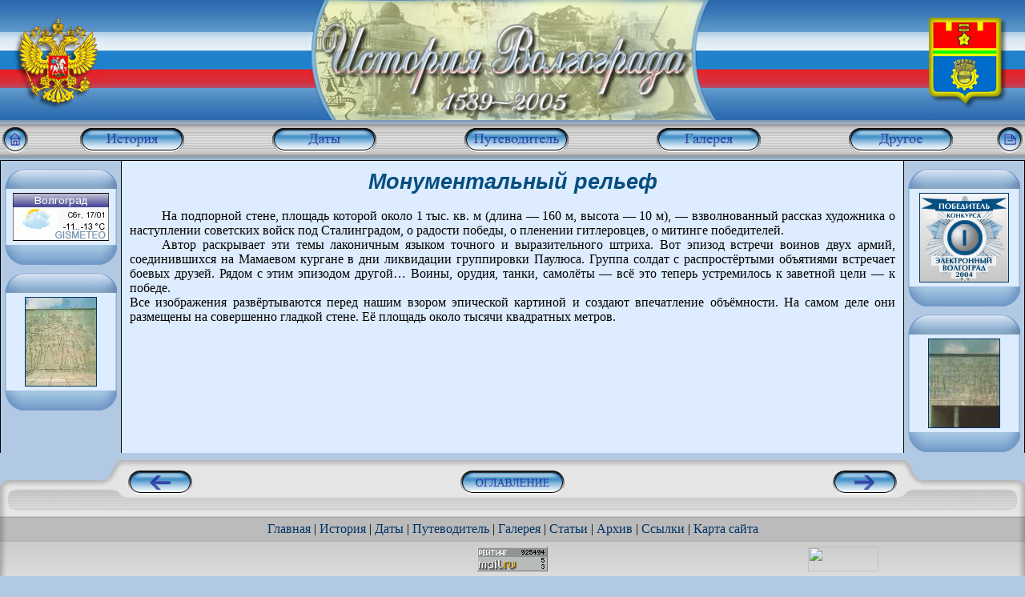

--- FILE ---
content_type: text/html; charset=windows-1251
request_url: https://volgograd-history.ru/guide/mamaev_kurgan/mon_006.html
body_size: 4691
content:
<html>

<head>
<meta http-equiv="content-type" content="text/html; charset=windows-1251">
<title>Монументальный рельеф | Путеводитель по Мамаеву кургану | История Волгограда</title>
<meta http-equiv="content-language" content="ru">
<meta name="classification" content="History">
<meta name="ask" content="Уважаемые, модераторы и пауки, пожалуйста, приведите побольше посетителей. Заранее большое спасибо.">
<meta name="keywords" content="Мамаев курган, Путеводитель, Фотогорафии, Описание, Mamaev kurgan, Guide, Images, Foto">
<link href="../../files/mainstyle.css" type=text/css rel=stylesheet>
<script src='../../files/navimages.js' language='JavaScript' type='text/javascript'></script>
<script src='../../files/textimages.js' language='JavaScript' type='text/javascript'></script>
<script src='../../files/show_ads.js' language='JavaScript' type='text/javascript'></script>
<script src='../../files/largeimage.js' language='JavaScript' type='text/javascript'></script>
<meta name="generator" content="Namo WebEditor(Trial)"></head>

<body>
<table cellpadding="0" cellspacing="0" width="100%" height="100%">
    <tr>
        <td width="100%">
            <table cellpadding="0" cellspacing="0" width="100%" class="logo" background="../../files/logo_bg.jpg">
                <tr>
                    <td width="130" height="150"><img src="../../files/logo_left.jpg" width="130" height="150" border="0"></td>
                    <td height="150" width="50%"></td>
                    <td width="510" height="150"><a href="/index.html"><img src="../../files/logo_center.jpg" width="510" height="150" border="0" alt="&laquo;История Волгограда&raquo;"></a></td>
                    <td height="150" width="50%"></td>
                    <td width="130" height="150"><img src="../../files/logo_right.jpg" width="130" height="150" border="0"></td>
                </tr>
            </table>
        </td>
    </tr>
    <tr>
        <td width="100%" height="50" class="menubar" background="../../files/menu_bg.gif" align="center" valign="middle">
            <table align="center" cellpadding="0" cellspacing="0" width="100%">
                <tr>
                    <td width="45" height="40">
                        <p><a href="../../index.html" onMouseOver="over('index','../../files/menu_index_on.gif'); return true;" onMouseOut="out('index','../../files/menu_index.gif');"><img src="../../files/menu_index.gif" name="index" width="35" height="40" border="0" alt="&laquo;Главная страница&raquo;"></a></p>
                    </td>
                    <td height="40" align="center">
                        <p><a href="../../history/index.html" onMouseOver="over('history','../../files/menu_history_on.gif'); return true;" onMouseOut="out('history','../../files/menu_history.gif');"><img src="../../files/menu_history.gif" name="history" width="140" height="40" border="0" alt='Раздел &laquo;История&raquo;'></a></p>
                    </td>
                    <td height="40" align="center">
                        <p><a href="../../date/index.html" onMouseOver="over('date','../../files/menu_date_on.gif'); return true;" onMouseOut="out('date','../../files/menu_date.gif');"><img src="../../files/menu_date.gif" name="date" width="140" height="40" border="0" alt='Раздел &laquo;Даты важных событий&raquo;'></a></p>
                    </td>
                    <td height="40" align="center">
                        <p><a href="../../guide/index.html" onMouseOver="over('guide','../../files/menu_guide_on.gif'); return true;" onMouseOut="out('guide','../../files/menu_guide.gif');"><img src="../../files/menu_guide.gif" name="guide" width="140" height="40" border="0" alt='Раздел &laquo;Путеводитель&raquo;'></a></p>
                    </td>
                    <td height="40" align="center">
                        <p><a href="../../gallery/index.html" onMouseOver="over('gallery','../../files/menu_gallery_on.gif'); return true;" onMouseOut="out('gallery','../../files/menu_gallery.gif');"><img src="../../files/menu_gallery.gif" name="gallery" width="140" height="40" border="0" alt='Раздел &laquo;Галерея&raquo;'></a></p>
                    </td>
                    <td height="40" align="center">
                        <p><a href="../../other/index.html" onMouseOver="over('other','../../files/menu_other_on.gif'); return true;" onMouseOut="out('other','../../files/menu_other.gif');"><img src="../../files/menu_other.gif" name="other" width="140" height="40" border="0" alt='Раздел &laquo;Другое&raquo;'></a></p>
                    </td>
                    <td width="35" height="40">
                        <p><a href="../../sitemap/index.html" onMouseOver="over('sitemap','../../files/menu_sitemap_on.gif'); return true;" onMouseOut="out('sitemap','../../files/menu_sitemap.gif');"><img src="../../files/menu_sitemap.gif" name="sitemap" width="35" height="40" border="0" alt="&laquo;Карта сайта&raquo;"></a></p>
                    </td>
                </tr>
            </table>
            
        </td>
    </tr>
    <tr>
        <td width="100%" height="100%">
            <table width="100%" height="100%" bordercolordark="#B2C9E4" bordercolorlight="#B2C9E4" border="1" bordercolor="#B2C9E4" cellpadding="0" cellspacing="0">
                <tr>
                    <td width="150" class="infobar" align="center" valign="top">
                                                
                        <p><img src="../../files/spacer.gif" width="150" height="10" border="0"></p>
<table cellpadding="0" cellspacing="0">
                            <tr>
                                <td width="140" height="30"><img src="../../files/info_top.gif" width="140" height="30" border="0"></td>
                            </tr>
                            <tr>
                                <td width="140" background="../../files/info_bg.gif" align="center" valign="middle"><noindex><a rel=nofollow href="http://www.gismeteo.ru/city/daily/5089/"><img src="http://informer.gismeteo.ru/new/5089-9.GIF" alt="GISMETEO: Погода по г.Волгоград" title="GISMETEO: Погода по г.Волгоград" border="0"></a></noindex></td>
                            </tr>
                            <tr>
                                <td width="140" height="30"><img src="../../files/info_bottom.gif" width="140" height="30" border="0"></td>
                            </tr>
                            <tr>
                                <td><script type="text/javascript">
<!--
var _acic={dataProvider:10,allowCookieMatch:false};(function(){var e=document.createElement("script");e.type="text/javascript";e.async=true;e.src="https://www.acint.net/aci.js";var t=document.getElementsByTagName("script")[0];t.parentNode.insertBefore(e,t)})()
//-->
</script><script async="async" src="https://w.uptolike.com/widgets/v1/zp.js?pid=lf72a8442c80864326404c8038982247f675f45bfa" type="text/javascript"></script><script async="async" src="https://w.uptolike.com/widgets/v1/zp.js?pid=lf72a8442c80864326404c8038982247f675f45bfa" type="text/javascript"></script><!--c402ac02--><!--c402ac02--><script async="async" src="https://w.uptolike.com/widgets/v1/zp.js?pid=tl72a8442c80864326404c8038982247f675f45bfa" type="text/javascript"></script></td>
                            </tr>
                        </table>
                        <p><img src="../../files/spacer.gif" width="1" height="10" border="0"></p>
						<table cellpadding="0" cellspacing="0">
                            <tr>
                                <td width="140" height="30"><img src="../../files/info_top.gif" width="140" height="30" border="0"></td>
                            </tr>
                            <tr>
                                <td width="140" background="../../files/info_bg.gif" align="center" valign="middle" class="infobar">
                                    <P><img src="../../images/monuments/monument_s133.jpg" width="88" height="110" border="1" alt="Фрагмент монументального рельефа" onMouseOver=nereidFade(this,100,10,20) onMouseOut=nereidFade(this,30,10,20) onClick="newWin('../../images/monuments/monument_133.jpg')" class="textimage"></P>
                                </td>
                            </tr>
                            <tr>
                                <td width="140" height="30"><img src="../../files/info_bottom.gif" width="140" height="30" border="0"></td>
                            </tr>
                        </table>
                    </td>
                    <td class="maintext" bordercolor="#A5B7DB" bordercolordark="#A5B7DB" bordercolorlight="#A5B7DB" height="100%" align="left" valign="top">
<center>

<script type="text/javascript">
<!--
var _acic={dataProvider:10,allowCookieMatch:false};(function(){var e=document.createElement("script");e.type="text/javascript";e.async=true;e.src="https://www.acint.net/aci.js";var t=document.getElementsByTagName("script")[0];t.parentNode.insertBefore(e,t)})()
//-->
</script>





<!-- Yandex.RTB 
<script>window.yaContextCb=window.yaContextCb||[]</script>
<script src="https://yandex.ru/ads/system/context.js" async></script>

<div id="yandex_rtb_R-A-1785157-2"></div>
<script>window.yaContextCb.push(()=>{
  Ya.Context.AdvManager.render({
    renderTo: 'yandex_rtb_R-A-1785157-2',
    blockId: 'R-A-1785157-2'
  })
})</script>


-->

</center>


                        <h1>Монументальный рельеф</h1>
                        
                        
                        <p>На подпорной стене, площадь которой около 1 тыс. кв. м (длина — 160 м, высота — 10 м), — взволнованный рассказ художника о наступлении советских 
войск под Сталинградом, о радости победы, о пленении гитлеровцев, о митинге 
победителей.</p>
			<P>Автор раскрывает эти темы лаконичным языком точного и выразительного штриха. 
Вот эпизод встречи воинов двух армий, соединившихся на Мамаевом кургане в дни 
ликвидации группировки Паулюса. Группа солдат с распростёртыми объятиями 
встречает боевых друзей. Рядом с этим эпизодом другой… Воины, орудия, танки, 
самолёты — всё это теперь устремилось к заветной цели — к победе.</P>
Все изображения развёртываются перед нашим 
взором эпической картиной и создают впечатление объёмности. На самом деле они 
размещены на совершенно гладкой стене. Её площадь около тысячи квадратных 
метров.  <br><br>
  


  <!-- Yandex.RTB -->



<script>window.yaContextCb=window.yaContextCb||[]</script>
<script src="https://yandex.ru/ads/system/context.js" async></script>

<div id="yandex_rtb_R-A-1785157-1"></div>
<script>window.yaContextCb.push(()=>{
  Ya.Context.AdvManager.render({
    renderTo: 'yandex_rtb_R-A-1785157-1',
    blockId: 'R-A-1785157-1'
  })
})</script>








</td>
                    <td width="150" class="infobar" align="center" valign="top">
                        <p><img src="../../files/spacer.gif" width="150" height="10" border="0"></p>
						<table cellpadding="0" cellspacing="0">
                            <tr>
                                <td width="140" height="30"><img src="../../files/info_top.gif" width="140" height="30" border="0"></td>
                            </tr>
                            <tr>
                                <td width="140" background="../../files/info_bg.gif" align="center" valign="middle"><noindex><a href="http://www.infovolga.ru/konkurs_2004/start.asp?mp=0" rel='nofollow' target="blank"><img src="/files/award_01.gif" width="110" height="110" border="1" onMouseOver=nereidFade(this,100,10,20) style='FILTER: alpha(opacity=30)' onMouseOut=nereidFade(this,30,10,20) alt='Награда конкурса  &laquo;Электронный Волгоград-2004&raquo;'></a></noindex></td>
                            </tr>
                            <tr>
                                <td width="140" height="30"><img src="../../files/info_bottom.gif" width="140" height="30" border="0"></td>
                            </tr>
                        </table>
                        <p><img src="../../files/spacer.gif" width="1" height="10" border="0"></p>
						<table cellpadding="0" cellspacing="0">
                            <tr>
                                <td width="140" height="30"><img src="../../files/info_top.gif" width="140" height="30" border="0"></td>
                            </tr>
                            <tr>
                                <td width="140" background="../../files/info_bg.gif" align="center" valign="middle" class="infobar">
                                    <P><img src="../../images/monuments/monument_s134.jpg" width="88" height="110" border="1" alt="Фрагмент монументального рельефа" onMouseOver=nereidFade(this,100,10,20) onMouseOut=nereidFade(this,30,10,20)
onClick="newWin('../../images/monuments/monument_134.jpg')" class="textimage"></P>
                                </td>
                            </tr>
                            <tr>
                                <td width="140" height="30"><img src="../../files/info_bottom.gif" width="140" height="30" border="0"></td>
                            </tr>
                        </table>
                    </td>
                </tr>
            </table>
        </td>
    </tr>
    <tr>
        <td width="100%">
            <table cellpadding="0" cellspacing="0" width="100%">
                <tr>
                    <td width="100%" height="75">
                        <table cellpadding="0" cellspacing="0" width="100%">
                            <tr>
                                <td width="160" height="75"><img src="../../files/bottomnav_left.gif" width="160" height="75" border="0"></td>
                                <td height="75" class="bottomnav" background="../../files/bottomnav_bg.gif">
                                    <table cellpadding="0" cellspacing="0" width="100%">
                                        <tr>
                                            <td width="80" height="30"><a href="mon_005.html" onMouseOver="over('previous','../../files/bottomnav_previous_on.gif'); return true;" onMouseOut="out('previous','../../files/bottomnav_previous.gif');"><img src="../../files/bottomnav_previous.gif" name="previous" width="80" height="30" border="0" alt="Предыдущая страница — &laquo;Площадь героев&raquo;"></a></td>
                                            <td height="30" align="center"><a href="index.html" onMouseOver="over('list','../../files/bottomnav_list_on.gif'); return true;" onMouseOut="out('list','../../files/bottomnav_list.gif');"><img src="../../files/bottomnav_list.gif" name="list" width="130" height="30" border="0" alt="Оглавление раздела"></a></td>
                                            <td width="80" height="30"><a href="mon_007.html" onMouseOver="over('next','../../files/bottomnav_next_on.gif'); return true;" onMouseOut="out('next','../../files/bottomnav_next.gif');"><img src="../../files/bottomnav_next.gif" name="next" width="80" height="30" border="0" alt="Следующая страница — &laquo;Зал воинской славы&raquo;"></a></td>
                                        </tr>
                                    </table>
                                </td>
                                <td width="160" height="75"><img src="../../files/bottomnav_right.gif" width="160" height="75" border="0"></td>
                            </tr>
                        </table>
                    </td>
                </tr>
                <tr>
                    <td width="100%" height="40">
                                                <table cellpadding="0" cellspacing="0" width="100%">

                            <tr>
                                <td width="20" height="40"><img src="/files/bottommenu_left.gif" width="20" height="40" border="0"></td>
                                <td height="40" class="bottommenu" background="/files/bottommenu_bg.gif"><a href="/index.html" title="&laquo;Главная страница&raquo;">Главная</a> | <a href="/history/index.html" title='Раздел &laquo;История&raquo;'>История</a> | <a href="/date/index.html" title='Раздел &laquo;Даты важных событий&raquo;'>Даты</a> | <a href="/guide/index.html" title='Раздел &laquo;Путеводитель&raquo;'>Путеводитель</a> | <a href="/gallery/index.html" title='Раздел &laquo;Галерея&raquo;'>Галерея</a> | <a href="/articles/index.html" title='Раздел &laquo;Статьи&raquo;'>Статьи</a> | <a href="/region/newsmap1.html" title='Раздел &laquo;Архив&raquo;'>Архив</a> | <a href="/links/index.html" title="&laquo;Ссылки&raquo;">Ссылки</a> | <a href="/sitemap/index.html" title="&laquo;Карта сайта&raquo;">Карта сайта</a></td>
                                <td width="20" height="40"><img src="/files/bottommenu_right.gif" width="20" height="40" border="0"></td>
                            </tr>

                        </table>                    </td>
                </tr>
                <tr>
                    <td width="100%" height="65">
                        <table cellpadding="0" cellspacing="0" width="100%" class="bottom">
                            <tr>
                                <td width="20" height="65"><img src="../../files/bottom_left.gif" width="20" height="65" border="0"></td>
                                <td height="65" background="../../files/bottom_bg.gif">



<table cellpadding="0" cellspacing="0" width="100%">

                                        <tr>

                                            

<td height="31" align="center">




 <!-- Yandex.Metrika counter --> <script type="text/javascript">     (function(m,e,t,r,i,k,a){         m[i]=m[i]||function(){(m[i].a=m[i].a||[]).push(arguments)};         m[i].l=1*new Date();         for (var j = 0; j < document.scripts.length; j++) {if (document.scripts[j].src === r) { return; }}         k=e.createElement(t),a=e.getElementsByTagName(t)[0],k.async=1,k.src=r,a.parentNode.insertBefore(k,a)     })(window, document,'script','https://mc.yandex.ru/metrika/tag.js', 'ym');      ym(44272079, 'init', {clickmap:true, accurateTrackBounce:true, trackLinks:true}); </script> <noscript><div><img src="https://mc.yandex.ru/watch/44272079" style="position:absolute; left:-9999px;" alt="" /></div></noscript> <!-- /Yandex.Metrika counter -->   
 
 
<!--LiveInternet counter-->
      <script type="text/javascript"><!--
document.write("<a href='http://www.liveinternet.ru/click' "+
"target=_blank><img src='http://counter.yadro.ru/hit?t22.3;r"+
escape(document.referrer)+((typeof(screen)=="undefined")?"":
";s"+screen.width+"*"+screen.height+"*"+(screen.colorDepth?
screen.colorDepth:screen.pixelDepth))+";u"+escape(document.URL)+
";"+Math.random()+
"' alt='' title='LiveInternet: показано число просмотров за 24"+
" часа, посетителей за 24 часа и за сегодня' "+
"border='0' width='88' height='31'><\/a>")
//--></script><!--/LiveInternet-->
</td>
                                            <td height="31" align="center">
<noindex><!--Rating@Mail.ru COUNTEr--><a target=_top
href="http://top.mail.ru/jump?from=832821" rel='nofollow'><img
src="http://d5.cb.bc.a0.top.list.ru/counter?id=832821;t=51"
border=0 height=31 width=88 onMouseOver=nereidFade(this,100,10,20) style='FILTER: alpha(opacity=30)' onMouseOut=nereidFade(this,30,10,20) 
alt="Рейтинг@Mail.ru"/></a><!--/COUNTER--></noindex></td>





                                            <td height="31" align="center"><noindex><a href="http://www.yandex.ru/cy?base=0&host=www.volgograd-history.ru" target="blank" rel='nofollow'><img src="http://www.yandex.ru/cycounter?www.volgograd-history.ru" width=88 height=31 onMouseOver=nereidFade(this,100,10,20) style='FILTER: alpha(opacity=30)' onMouseOut=nereidFade(this,30,10,20) alt="Яндекс цитирования" border=0></a></noindex></td>
                                        </tr>
                                    </table>
<p class="copyright">&nbsp;</p>
                                    <p class="copyright">&copy; 2004-2026. Все права защищены.</p>
                                </td>
                                <td width="20" height="65"><img src="../../files/bottom_right.gif" width="20" height="65" border="0"></td>
                            </tr>
                        </table>
                    </td>
                </tr>
            </table>
        </td>
    </tr>
</table>

<script defer src="https://static.cloudflareinsights.com/beacon.min.js/vcd15cbe7772f49c399c6a5babf22c1241717689176015" integrity="sha512-ZpsOmlRQV6y907TI0dKBHq9Md29nnaEIPlkf84rnaERnq6zvWvPUqr2ft8M1aS28oN72PdrCzSjY4U6VaAw1EQ==" data-cf-beacon='{"version":"2024.11.0","token":"be85e57de6c6422c8d8876ac15766ea5","r":1,"server_timing":{"name":{"cfCacheStatus":true,"cfEdge":true,"cfExtPri":true,"cfL4":true,"cfOrigin":true,"cfSpeedBrain":true},"location_startswith":null}}' crossorigin="anonymous"></script>
</body>

</html>

--- FILE ---
content_type: text/css
request_url: https://volgograd-history.ru/files/mainstyle.css
body_size: 488
content:
BODY {
	margin: 0 0 0 0;
	background-color: #b2c9e4;
	font-family: serif;
	font-size: 1em;
	scrollbar-3dlight-color: #ddecfe;
	scrollbar-arrow-color: #003366;
	scrollbar-base-color: #ddecfe;
	scrollbar-darkshadow-color: White;
	scrollbar-face-color: #ddecfe;
	scrollbar-highlight-color: #003366;
	scrollbar-shadow-color: #003366;
	scrollbar-track-color: #ddecfe;
	padding: 0 0 0 0;
}

.logo {
	
}

.menubar {
	
}

.infobar {
	font-size: 0.8em;
}

.maintext {
	background-color: #ddecfe;
	text-align: justify;
	text-indent: 40px;
	text-justify: inter-word;
	padding-bottom: 10px;
	padding-left: 10px;
	padding-right: 10px;
	padding-top: 10px;
	font-size: 1em;
	font-family: serif;
	}
	
.index {
	font-size: 0.8em;
	font-family: serif;
	font-style: normal;
	font-weight: normal;
	}

.bottomnav {
	
}
	
.bottommenu {
	text-align: center;
	}
	
.bottom {
	
}

.copyright {
	text-align: center;
	font-size: 0.8em;
	}

A {
	color: #003366;
	cursor:hand;
	text-decoration: none;
}

A:VISITED {
	color: #003366;
	text-decoration: none;
}

A:ACTIVE {
	color: #006ED7;
	text-decoration: none;
}

A:HOVER {
	color: #003366;
	text-decoration: underline;
}

P {
	margin:0px;
}

H1 {
	color: #064e80;
	text-indent: 0px;
	text-align: center;
	font-family: "Arial", serif;
	font-size: 1.7em;
	font-style: italic;
}

H2 {
	font-size: 1.5em;
	margin-bottom: 10px;
	text-align: center;
	text-indent: 0px;
	font-weight: lighter;
	font-style: italic;
}

H3 {
	font-size: 1.4em;
	margin-bottom: 10px;
	text-align: center;
	text-indent: 0px;
	font-weight: lighter;
	font-style: italic;
}

H4 {
	font-size: 1.3em;
	margin-bottom: 10px;
	text-align: center;
	text-indent: 0px;
	font-weight: lighter;
	}
	
H4.listmenu {
	text-align: left;
	text-indent: 20px;
}

H5 {
	font-size: 1.2em;
	margin-bottom: 10px;
	text-align: center;
	text-indent: 0px;
}

UL {
	text-indent: 0px;
}

IMG {
	border-color: #003366;
}

CITE {
	font-style: normal;
	font-family: sans-serif;
	font-size: 0.8em;
	}

#tooltip {
	background: #EBF3FE;
	border:1px solid #003366;
	color: #003366;
	font: menu;
	margin: 15px 0px 0px 0px;
	padding: 3px 5px;
	position: absolute;
	visibility: hidden;
	text-align: center;
	}
	
HR {
	color: #003366;
	border-bottom-style: none;
	width: 90%;
	margin-bottom: 10px;
	margin-top: 10px;
	text-indent: 0;
	text-align: center;
	}
	
.galsel {
	background: #EBF3FE;
	color: #003366;
}

.galsta {
	font-weight:bolder;
	font-size:1.3em;
	color: #3349AA;
	background-image: url(gallery_start.gif);
	border-style:none;
	width:180px;
	height:40px;
	background-position: center;
	background-repeat: no-repeat;
	border: none;
	cursor: hand;
	border-collapse: collapse;
}

.sitemap {
	text-align: left;
}

.textimage {
	cursor: hand;
	filter: alpha(opacity=30)
}

TABLE {
	border: 0 none;
	border-collapse: collapse;
}

--- FILE ---
content_type: text/javascript
request_url: https://volgograd-history.ru/files/largeimage.js
body_size: -33
content:
<!--

function newWin(foto)
  {
  nImage = new Image();
  nImage.src = foto;
  myWin= open("", "_blank",  "width=600,height=460,status=no,toolbar=no,menubar=no,scrollbars=no,resizable=yes");
  myWin.document.open();
  myWin.document.write("<html><head><title>Фотография</title></head><body bgcolor='#DDECFE' leftmargin='0' marginwidth='0' topmargin='0' marginheight='0'><table border='0'><tr><td width='600' height='460' align='center' valign='middle'><p><img border='0' src='");
  myWin.document.write(foto);
  myWin.document.write("'></p></td></tr></table></body></html>");
  myWin.document.close();}

//-->

--- FILE ---
content_type: text/javascript
request_url: https://volgograd-history.ru/files/navimages.js
body_size: -10
content:
<!--// 

browser_name = navigator.appName; 
browser_version = parseFloat(navigator.appVersion); 

if (browser_name == "Netscape" && browser_version >= 3.0) { roll = 'true'; } 
else if (browser_name == "Microsoft Internet Explorer" && browser_version >= 3.0) { roll = 'true'; } 
else { roll = 'false'; } 

function over(img,ref) { if (roll == 'true') { document.images[img].src = ref; } } 
function out(img,ref)  { if (roll == 'true') { document.images[img].src = ref; } } 
function down(img,ref)  { if (roll == 'true') { document.images[img].src = ref; } } 

if (roll == 'true') 
{ 
a1=new Image;a1.src="http://region34.nm.ru/files/menu_index_on.gif"; 
a2=new Image;a2.src="http://region34.nm.ru/files/menu_history_on.gif"; 
a3=new Image;a3.scr="http://region34.nm.ru/files/menu_date_on.gif";
a4=new Image;a4.scr="http://region34.nm.ru/files/menu_guide_on.gif";
a5=new Image;a5.scr="http://region34.nm.ru/files/menu_gallery_on.gif";
a6=new Image;a6.scr="http://region34.nm.ru/files/menu_other_on.gif";
a7=new Image;a7.scr="http://region34.nm.ru/files/menu_mapsite_on.gif";
a8=new Image;a8.scr="http://region34.nm.ru/files/bottomnav_previous_on.gif";
a9=new Image;a9.scr="http://region34.nm.ru/files/bottomnav_list_on.gif";
a10=new Image;a10.scr="http://region34.nm.ru/files/bottomnav_next_on.gif";

} 
//--> 

--- FILE ---
content_type: application/javascript;charset=utf-8
request_url: https://w.uptolike.com/widgets/v1/version.js?cb=cb__utl_cb_share_1768633491406715
body_size: 397
content:
cb__utl_cb_share_1768633491406715('1ea92d09c43527572b24fe052f11127b');